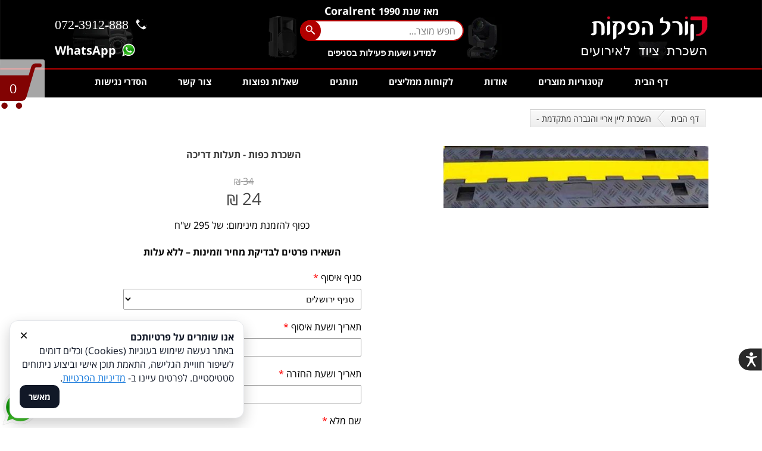

--- FILE ---
content_type: text/html; charset=utf-8
request_url: https://coralrent.org.il/%D7%9B%D7%A4%D7%95%D7%AA-%D7%AA%D7%A2%D7%9C%D7%95%D7%AA-%D7%93%D7%A8%D7%99%D7%9B%D7%94.htm
body_size: 19987
content:
<!DOCTYPE html>
<html dir="rtl" xmlns="http://www.w3.org/1999/xhtml" lang="he-IL">
<head><style>@font-face {font-family: 'Open Sans Hebrew';font-style: normal;font-weight: 700;font-display: swap;src: url(/up/fonts/open-sans-heb/b.eot); src: url(/up/fonts/open-sans-heb/b.eot?#iefix) format('embedded-opentype'),url(/up/fonts/open-sans-heb/b.woff) format('woff'), url(/up/fonts/open-sans-heb/b.ttf) format('truetype');}@font-face {font-family: 'Open Sans Hebrew';font-style: normal;font-weight: 400;font-display: swap;src: url(/up/fonts/open-sans-heb/r.eot);src: url(/up/fonts/open-sans-heb/r.eot?#iefix) format('embedded-opentype'),url(/up/fonts/open-sans-heb/r.woff) format('woff'),url(/up/fonts/open-sans-heb/r.ttf) format('truetype');}</style><style id="tStyle">:root{--link:rgb(15, 117, 218);--swidth:1100px;}
body{color:#000000;margin:0;padding:0}
body.flex{background:rgb(255, 255, 255);}
body,input,textarea,button{font-family:Open Sans Hebrew,Arial;font-size:16px;}
a,a:visited{color:rgb(15, 117, 218)}
a:hover{color:rgb(107, 172, 237)}</style>
<style>html,body{height:100%}
a:link,a:visited,a:hover{text-decoration: none;}
.imTop > .elIn > ul > li, .imTop > .elIn > ul> li> div> a{color: inherit;display: inline-block;}
.ulsub {display: none;}
#wrapper{overflow: hidden;}
#header,.PageBody,.PageBody>section,#footer{display: flex;flex-direction: column;}
#header>.iElm,.PageBody>.iElm,.PageBody>section>.iElm,#footer>.iElm,.mwith{width: 100%;align-self: center;max-width:var(--swidth);}
#header>.iElm.wide,.PageBody>.iElm.wide,section>.iElm.wide,#footer>.iElm.wide {max-width: 100%;}
.stretch {width: 100vw;}
.wide .stretch{width:100%;}
@media only screen and (min-width: 959px){#header .stretch, #footer .stretch, .PageBody .stretch{right: calc((-100vw + min(var(--swidth),100vw)) / 2);} #header .wide .stretch, #footer .wide .stretch, .PageBody .wide .stretch{right: 0;}}
.iElm.b{font-weight: 700;}
@media only screen and (max-width: 767px){.imTop{display:none}#content{padding: 0 8px;box-sizing: border-box;}}
@media only screen and (max-width: 959px){#header > .iElm, .PageBody > .iElm, #footer > .iElm, .topmenu, #main, #side,.mwith {width: 100% !important;}}

.ani, .iSlider .aSlide:not(:first-child){visibility: hidden;}
.aSlide:not(:first-child){opacity:0;}
.visHid, .visHid *{visibility: hidden !important;}
.bbg{background-color:#820303;}
:root{--ecom:#820303}
.pdName,.pdName:visited{color:#820303 !important;}
@media only screen and (min-width: 768px){.MobOnly, #resmw{display:none;}}
@media only screen and (max-width: 767px){.DeskOnly{display:none;}}
</style><link href='https://coralrent.org.il/%D7%9B%D7%A4%D7%95%D7%AA-%D7%AA%D7%A2%D7%9C%D7%95%D7%AA-%D7%93%D7%A8%D7%99%D7%9B%D7%94.htm' rel='canonical' /><meta property='og:url' content='https://coralrent.org.il/%D7%9B%D7%A4%D7%95%D7%AA-%D7%AA%D7%A2%D7%9C%D7%95%D7%AA-%D7%93%D7%A8%D7%99%D7%9B%D7%94.htm' /><meta property='og:type' content='website' /><meta name="robots" content="all" /><meta name="description" content="השכרת כפות - תעלות דריכה, המבחר הגדול בארץ של ציוד הגברה מהמותגים המובילים בעולם, לפרטים הקליקו כאן" /><meta property='og:description' content="השכרת כפות - תעלות דריכה, המבחר הגדול בארץ של ציוד הגברה מהמותגים המובילים בעולם, לפרטים הקליקו כאן" /><meta property='og:image' content='https://coralrent.org.il/up/fb/87117_ui7b.jpg' /><meta property='og:title' content="השכרת כפות - תעלות דריכה, השכרת ציוד הגברה מקצועי | קורל הפקות" /><link href="/app_themes/store.css?2" type="text/css" rel="stylesheet" /><meta name="viewport" content="width=device-width,initial-scale=1,maximum-scale=5" /><!-- Google tag (gtag.js) -->
<script async src="https://www.googletagmanager.com/gtag/js?id=AW-804222059">
</script>
<script>
  window.dataLayer = window.dataLayer || [];
  function gtag(){dataLayer.push(arguments);}
  gtag('js', new Date());

  gtag('config', 'AW-804222059');
</script>

<!-- Google tag (gtag.js) -->
<script async src="https://www.googletagmanager.com/gtag/js?id=G-1C9PMZK8S6"></script>
<script>
  window.dataLayer = window.dataLayer || [];
  function gtag(){dataLayer.push(arguments);}
  gtag('js', new Date());

  gtag('config', 'G-1C9PMZK8S6');
</script>

<!-- Event snippet for ווצאפ ירושלים conversion page -->
<script>
  gtag('event', 'conversion', {'send_to': 'AW-804222059/8appCI2vrrMYEOvovf8C'});
</script>


<style>
#dBuyBtn .buy {background-image: none !important;text-align: center;padding-top: 2px;	height: 35px !important;color: #fff;font-size: 22px;}
h1 {font-size: 16px !important;}
#dTotal, #pDlvr {display: none;}
.aSlide{background-size: cover;}
#header, #footer {min-height: 50px !important;}
#mH1 {margin: 10px 0;}
body, input, textarea, button {line-height: 180%;}
</style>

<meta name="google-site-verification" content="8YiSPjACwCM7ATWxsztZSsc33wo_xIR1N1XHsP8nLw0" />

<script data-ad-client="ca-pub-9118774172607798" async src="https://pagead2.googlesyndication.com/pagead/js/adsbygoogle.js"></script>

<meta name="google-site-verification" content="0kpfG-u0wBhDx_EqUUb20XzAjIh_LMuJRdXbjIUw-2k" />



<!-- Google tag (gtag.js) -->
<script async src="https://www.googletagmanager.com/gtag/js?id=G-1C9PMZK8S6"></script>
<script>
  window.dataLayer = window.dataLayer || [];
  function gtag(){dataLayer.push(arguments);}
  gtag('js', new Date());

  gtag('config', 'G-1C9PMZK8S6');
</script>
<link rel='icon' href='/up/fav/87117.ico' type='image/ico' /><link rel='shortcut icon' href='/up/fav/87117.ico' type='image/ico' /><title>
	השכרת כפות - תעלות דריכה, השכרת ציוד הגברה מקצועי | קורל הפקות
</title></head>
<body class='pProduct flex flexp hidRes' dir="rtl"><div id="wrapper" class="flexp">
<header id="header" class="iCont"><div class="iElm iRow row4 MobOnly mobNoWrap stuck rel" id="ieprp86" style="background-color: rgb(0, 0, 0); margin: 0px; border-bottom: 1px solid rgb(219, 219, 219); padding: 2px 0px;"><div class="iCol" style="width: 9.8%;"><div id="i9mz6fk" class="iElm iResMenu rel" style="margin: 14px 4px 0px 0px;"><div class="elIn"><div class="btnResp"><span></span><span></span><span></span></div><style>#i9mz6fk .btnResp span{background:rgb(255, 255, 255);}</style></div></div></div><div class="iCol" style="width: 8.253%;"><div id="im8web0" class="iElm iIcon rel" style="margin: 14px 0px 0px;"><div class="elIn"><a href="javascript:OpenSearch()" target="_top"><span style="width: 22px; height: 22px; background-color: rgb(255, 255, 255);"></span></a><style>#im8web0 span{mask: url("/imgs/svg/search.svg");-webkit-mask: url("/imgs/svg/search.svg");}</style></div></div></div><div class="iCol" style="width: 70.679%;"><div class="iElm iRow row2 mobNoWrap rel" id="ie480g2"><div class="iCol" style="width: 80.124%;"><div class="iElm iText rel" id="ipyzc0q" style="margin: 6px 0px 0px; padding: 3px 0px;"><div class="elIn"><div style="text-align: center;">&nbsp;&nbsp;<a href="/"><img alt="" src="/up/gallery/87117_קורל-הפקות-לוגו.png" style="width: 140px; height: 31px;" loading="lazy"></a>&nbsp; &nbsp; &nbsp;</div></div></div></div><div class="iCol" style="width: 13.876%;"><div class="iElm iText rel" id="i6frvxe"><div class="elIn"><span style="color:#000000;"><span style="font-size:10px;">+972723912888</span></span></div></div></div></div></div><div class="iCol" style="width: 5.068%;"><div id="ihg4ekq" class="iElm iIcon cart aleft rel" style="margin: 14px 0px 0px 8px;"><div class="elIn"><a href="/basket" target="_top"><span style="width: 23px; height: 23px; background-color: rgb(255, 255, 255);"></span><bdi class="bskCount">0</bdi></a><style>#ihg4ekq span{mask: url("/imgs/svg/cart.svg");-webkit-mask: url("/imgs/svg/cart.svg");}</style></div></div></div></div><div class="iElm iRow row2 mobNoWrap pad0 MobOnly rel" id="id67oqs" style="margin: 0px;"><div class="iCol" style="width: 50%;margin-left: 0;"><div class="iElm iText rel" style="background-color: rgb(50, 153, 12); padding: 7px 0px;" id="iz6onn1"><div class="elIn"><div style="text-align: center;"><a href="https://wa.me/9720723912888"><span style="color:#FFFFFF;"><strong><span style="font-size:20px;"><img alt="וואצאפ" src="/imgs/icn/whatsapp_w.png" style="width: 24px; height: 24px;" loading="lazy">&nbsp; </span><span style="font-size:19px;">WhatsApp</span></strong></span></a></div></div></div></div><div class="iCol" style="width: 50%;"><div class="iElm iText rel" style="background-color: rgb(204, 31, 31); padding: 7px 0px;" id="is1fn70"><div class="elIn"><div style="text-align: center;"><a href="tel:0723912888"><span style="color:#FFFFFF;"><strong><span style="font-size:19px;">לשיחה עם נציג</span><span style="font-size:20px;">&nbsp; <img alt="טלפון" src="/imgs/icn/phone_w.png" style="width: 20px; height: 20px;" loading="lazy"></span></strong></span></a></div></div></div></div></div><div class="iElm iText MobOnly rel" id="i1p5dxp" style="background-color: rgb(102, 102, 102); margin: 0px; padding: 6px 0px;"><div class="elIn"><div style="text-align: center;"><a href="/מידע-סניפים.htm"><span style="color:#FFFFFF;"><b>למידע ושעות פעילות בסניפים</b></span></a>&nbsp;</div></div></div><div class="iElm iRow row4 DeskOnly mobNoWrap strch covBG rel" id="ie9p2ud" style="margin: 0px; padding: 2px 0px;"><div class="iCol" style="width: 25.422%;"><div class="iElm iImg rel" id="i6e79vk" style="margin: 24px 0px 0px;"><span class="elIn"><a href="/" target="_top"><img alt="קורל הפקות השכרת ציוד לאירועים" src="/up/m/87117_קורל-הפקות-לוגו.png" class="resizable" style="width: 199px;"></a></span></div><div class="iElm iText rel" id="imkqvvy" style="margin: 0px 2px 0px 0px;"><div class="elIn"><div><span style="font-size:22px;"><span style="font-family:arial;"><span style="color: rgb(255, 255, 255);">השכרת&nbsp; ​​​​ציוד&nbsp; לאירועים</span></span></span></div></div></div></div><div class="iCol" style="width: 6.674%;"></div><div class="iCol" style="width: 27.552%;"><div class="iElm iText rel" id="i1nw6mh" style="margin: 2px 0px 0px;"><div class="elIn"><div style="text-align: center;"><span style="font-size:16px;"><strong><span style="color:#FFFFFF;">מאז שנת 1990</span></strong></span><span style="font-size:18px;"><strong><span style="color:#FFFFFF;">&nbsp;</span></strong><span style="color:#FFFFFF;"><strong>Coralrent</strong></span></span></div></div></div><div class="iElm iSearch acenter rel" id="irmk76b" style="margin: 0px;"><form class="fSearch" action="/search"><div class="search"><input name="q" placeholder="חפש מוצר..." value="" type="text"><button><svg x="0px" y="0px" width="19" height="19" viewBox="0 0 24 24" style="fill:#ffffff;"><g><path style=" " d="M 9 2 C 5.101563 2 2 5.101563 2 9 C 2 12.898438 5.101563 16 9 16 C 10.722656 16 12.289063 15.386719 13.5 14.375 L 14 14.875 L 14 15.6875 L 20.3125 22 L 22 20.3125 L 15.6875 14 L 14.8125 14 L 14.34375 13.53125 C 15.371094 12.3125 16 10.738281 16 9 C 16 5.101563 12.898438 2 9 2 Z M 9 4 C 11.800781 4 14 6.199219 14 9 C 14 11.800781 11.800781 14 9 14 C 6.199219 14 4 11.800781 4 9 C 4 6.199219 6.199219 4 9 4 Z "></path></g></svg></button></div></form><style>#irmk76b .search input{border: solid 2px rgb(177, 0, 0);}#irmk76b .search button{background-color:rgb(177, 0, 0);}#irmk76b input, #irmk76b button{border-radius: 20px;}</style></div><div class="iElm iText rel" id="inb8ian" style="margin: 0px; padding: 5px 0px;"><div class="elIn"><div style="text-align: center;"><a href="/%D7%9E%D7%99%D7%93%D7%A2-%D7%A1%D7%A0%D7%99%D7%A4%D7%99%D7%9D.htm"><font color="#ffffff" face="tahoma"><span style="font-size: 15px;"><b>למידע ושעות פעילות בסניפים</b></span></font></a></div></div></div></div><div class="iCol" style="width: 34.152%;"><div class="iElm iText rel" id="i22deyj" style="margin: 24px 0px 0px;"><div class="elIn"><div style="text-align: left;"><span style="font-size:22px;"><a href="tel:0723912888"><span style="color:#FFFFFF;">&nbsp;</span><span style="font-family:tahoma;"><span style="color:#FFFFFF;"><img alt="" src="/up/gallery/87117_טלפון-7.png" style="width: 18px; height: 18px;">&nbsp;&nbsp;072-3912-888</span></span>​​​​​​​</a></span></div></div></div><div class="iElm iText rel" id="ioes4ax" style="margin: 14px 0px 0px;"><div class="elIn"><div style="text-align: left;"><span style="color:#000000;"><span style="font-size:10px;">+972723912888</span></span><span style="font-size:20px;">&nbsp;<a href="https://wa.me/9720723912888"><span style="color:#FFFFFF;"><strong><img alt="" src="/up/gallery/87117_12.png" style="width: 22px; height: 22px;">​​​​​​​</strong></span><strong>&nbsp; <span style="color:#FFFFFF;">WhatsApp</span></strong></a></span></div></div></div></div><div class="stretch" style="background-image: url(&quot;/up/hd/87117_108.png&quot;);"></div></div><div class="iElm iHR DeskOnly wide rel" id="i4jolfg" style="margin: 0px; background-color: rgb(0, 0, 0);"><div class="elIn"><hr class="hr6" style="background-color:rgb(185, 0, 0); height:2px;border-radius:10px;" data-color="rgb(185, 0, 0)"></div></div><div class="iElm iMenu imTop DeskOnly b stuck strch mCntr rel" id="iy0tqg5" style="margin: 0px;"><div class="elIn"><style>#iy0tqg5>.elIn>ul>li{font-size:15px;line-height: 30px;color:rgb(255, 255, 255);}#iy0tqg5>.elIn>ul>li>div>a{padding:0 26px;}#iy0tqg5>.elIn>ul>li>div>a:hover,#iy0tqg5>.elIn>ul>li.current>div>a{color:rgb(255, 55, 55);background-color: rgba(57, 57, 57, 0);}</style><ul class='topmenu'><li><div><a href='/'>דף הבית</a></div></li><li><div class='hsub'><a href='קטגוריות-מוצרים.htm'>קטגוריות מוצרים</a></div><ul class='ulsub'><li><div><a href='הגברה-להשכרה.htm'>השכרת הגברה</a></div></li><li><div><a href='השכרת-אוהלים-8t.htm'>השכרת אוהלים</a></div></li><li><div><a href='כסאות-ושולחנות-zh.htm'>השכרת שולחנות וכיסאות</a></div></li><li><div><a href='השכרת-תאורה.htm'>השכרת תאורה</a></div></li><li><div><a href='השכרת-מקרנים-ומסכים.htm'>השכרת מקרן ומסך</a></div></li><li><div><a href='השכרת-פלזמה.htm'>השכרת פלזמה</a></div></li><li><div><a href='השכרת-גנרטור.htm'>השכרת גנרטור</a></div></li><li><div><a href='השכרת-ליין-אריי-והגברה-מתקדמת.htm'>השכרת ליין אריי והגברה מתקדמת</a></div></li><li><div><a href='פודיום-ושונות.htm'>מוצרים נלווים</a></div></li></ul></li><li><div><a href='אודות.htm'>אודות</a></div></li><li><div><a href='לקוחות-ממליצים.htm'>לקוחות ממליצים</a></div></li><li><div><a href='מותגים-ב-to.htm'>מותגים</a></div></li><li><div><a href='שאלות-נפוצות-s0.htm'>שאלות נפוצות</a></div></li><li><div><a href='צור-קשר.htm'>צור קשר</a></div></li><li><div><a href='הסדרי-נגישות.htm'>הסדרי נגישות</a></div></li></ul></div><div class="stretch" style="background-color: rgb(0, 0, 0);"></div></div><div class="iElm iHR DeskOnly wide rel" id="im61qxy" style="margin: 0px; background-color: rgb(0, 0, 0);"><div class="elIn"><hr class="hr2" style="border-top: 10px solid rgb(0, 0, 0);" data-color="rgb(0, 0, 0)"></div></div></header>
<main id="content"><div id="main"><div class='breadc'><ul><li><a href='/'>דף הבית</a></li><li><img src='/imgs/bc_arr.gif' alt='<<' /></li><li><a href='השכרת-ליין-אריי-ומערכות-הגברה-מתקדמות-.htm'>השכרת ליין אריי והגברה מתקדמת -</a></li></ul></div><div class='clr'></div>
<div class="PageBody iCont">
<div class="iElm iRow row2 mobNoWrap rel" id="i5n5kss" style="margin: 16px 0px 0px;"><div class="iCol" style="width: 40.487%;"><div class="iElm iTemp prodImg rel" id="i2iimw1"><div class="elIn"><a id='mImg' class='imgG mImg' href='/up/gallery/87117_ui7b.jpg'><img src='/up/products/l_87117_ui7b.jpg' alt='השכרת כפות - תעלות דריכה' loading='lazy' /></a></div></div></div><div class="iCol" style="width: 57.413%;"><div class="iElm iTemp prodName mobCenter b acenter rel" id="i58muxj" style="margin: 0px 0px 0px 6px;"><div class="elIn"><style>#i58muxj>.elIn{font-size:33px;color:rgb(60, 60, 60);}</style><h1>השכרת כפות - תעלות דריכה</h1></div></div><div class="iElm iTemp prodPrice acenter rel" id="i5seafr" style="margin: 15px 0px 0px 6px;"><div class="elIn"><style>#i5seafr>.elIn{font-size:28px;color:rgb(69, 69, 69);}</style><div class='oldPrice' data-old='34.00'><del>34 <em>₪</em></del></div><span class='thePrice' itemprop='price' content='24.00'>24 <em>₪</em></span></div></div><div class="iElm iText rel" id="igrbqm"><div class="elIn"><div style="text-align: center;">כפוף להזמנת מינימום: של 295 ש"ח</div></div></div><div class="iElm iText rel" id="ikpyvp"><div class="elIn"><div style="text-align: center;"><strong>השאירו פרטים לבדיקת מחיר וזמינות – ללא עלות</strong><br></div></div></div><div id="i87wemj" class="iElm iForm rel" style="margin: 8px 0px 0px;"><form onsubmit="return false;" class="elIn"><div class="frow"><label for="xi24c9sb">סניף איסוף<em> *</em></label><div class="finpt"><input qname="סניף איסוף" rq="0" id="xi24c9sb"></div></div><div class="frow"><label for="iad5oy9">תאריך ושעת איסוף<em> *</em></label><div class="finpt"><input id="iad5oy9" rq="1" qname="תאריך ושעת איסוף" readonly=""><span style="position: absolute; pointer-events: none;" class="easepick-wrapper"></span></div></div><div class="frow"><label for="ik4l01d">תאריך ושעת החזרה<em> *</em></label><div class="finpt"><input id="ik4l01d" rq="1" qname="תאריך ושעת החזרה"></div></div><div class="frow"><label for="xisa0lno">שם מלא<em> *</em></label><div class="finpt"><input qname="שם מלא" rq="1" id="xisa0lno" required=""></div></div><div class="frow"><label for="it0tvuy">טלפון / נייד<em> *</em></label><div class="finpt"><input id="it0tvuy" rq="1" qname="טלפון / נייד" required=""></div></div><div class="frow"><label for="xi2i6y6">אימייל</label><div class="finpt"><input qname="אימייל" rq="0" id="xi2i6y6"></div></div><div class="frowbtn"><label></label><div><button class="fbtn" onclick="Contact(&quot;i87wemj&quot;)">שלח פניה<span data-num="2"><svg xmlns="http://www.w3.org/2000/svg" viewBox="0 0 50.000002 49.107405"><path d="M7.958 40.881l17.367-6.465L2.683 4.906zm19.88-6.65c.116.151.188.33.21.52l1.046 9.082 4.523-11.168L9.46 10.278zm-1.724 2.14l-4.22 1.716 5.16 6.45zM7.73 5.802l27.358 25.352 11.393-4.703zM.447.192c.325-.23.752-.254 1.101-.07l47.894 25.522a1.055 1.055 0 01-.093 1.904l-13.672 5.644-6.18 15.258a1.053 1.053 0 01-1.799.263l-7.861-9.827-12.382 4.41a1.052 1.052 0 01-1.395-.84L.011 1.207C-.046.812.121.42.447.192" fill="rgb(255, 255, 255)"></path></svg></span></button></div></div><input id="i87wemj_e" type="hidden" value=""><style>#i87wemj label, #i87wemj .finpt, #i87wemj .frowbtn div {display: block;} #i87wemj .frowbtn button{background-color:#890000;border:1px solid #890000;width: 100%;font-size: 16px;} #i87wemj .frowbtn button:hover{background-color:#890000;} #i87wemj .frow label {width: auto;} #i87wemj input, #i87wemj button, #i87wemj textarea{border-radius:2px} #i87wemj label, #i87wemj em, #i87wemj .dTY{}</style></form></div><div class="iElm iTemp prodBuyBtn acenter rel" id="ih9nzk"><a href="javascript:AddToBasket(420060)" style="background: url(&quot;/imgs/bskt3.png&quot;) right center no-repeat rgb(149, 0, 10); padding: 10px 62px 12px 17px; font-size: 18px; border-radius: 30px;">הוסף לסל</a></div><div class="iElm iTemp prodQuantity acenter rel" id="iz1r6g"><div class="elIn"><div class="qunt"><button class="down"></button><input class="quantity" value="1"><button class="up"></button></div></div></div><div class="iElm iText rel" id="i6u585"><div class="elIn"><div style="text-align: center;">המחירים המיוחדים הם לימות השנה בלבד<br>צרו קשר להצעת מחיר בחגים ומועדי ישראל<br><span style="font-size:17px;"><strong>על מנת לתת שרות טוב יותר ללקוחותינו:</strong><br><strong>אנו מחייבים מינימום להזמנה: 295 ש"ח לא כולל משלוח.</strong></span><br>אנו עושים משלוחים בתוך העיר להזמנה מעל 950 ש"ח, לא כולל את מחיר המשלוח!<br>צרו&nbsp;קשר למחיר המשלוח.</div></div></div></div></div><div class="iElm iImg acenter rel" id="ik2g426" style="margin: 18px 0px 0px;"><span class="elIn"><img src="/up/gallery/t_87117_itm7.png" class="resizable" style="width: 78.3186px;" alt="" loading="lazy"></span></div><div class="iElm iText rel" id="i1epf1b" style="margin: 22px 0px 0px;"><div class="elIn"><div style="text-align: center;"><span style="font-size:18px;"><span style="color:#800000;"><strong>למה משכירים&nbsp;אצלנו?</strong></span></span></div></div></div><div class="iElm iSpace rel" id="i7opu3"></div><div class="iElm iRow row2 mobNoWrap rel" style="padding: 9px 0px;" id="imzho8u"><div class="iCol" style="width: 58.338%;"><div class="iElm iRow row2 mobNoWrap rel" id="inei4rb"><div class="iCol" style="width: 67.676%;"><div class="iElm iImg acenter rel" id="idi5jgo" style="margin: 0px 40px 0px 0px; background-color: rgb(255, 255, 255);"><span class="elIn"><img src="/up/gallery/87117_w5ix.jpg" class="resizable" style="width: 82.0313px;" alt="" loading="lazy"></span></div><div class="iElm iText rel" id="istedxi" style="margin: 5px 40px 0px 0px; padding: 3px 0px;"><div class="elIn"><div style="text-align: center;"><span style="color:#800000;"><span style="font-size: 18px;">30 שנות וותק</span></span></div></div></div></div><div class="iCol" style="width: 30.224%;"><div class="iElm iSvg acenter rel" id="in25b91"><div class="elIn"><svg viewBox="0 0 64 64" width="45" height="45" style="fill: rgb(51, 51, 51);" data-c="t2"><g><path style=" " d="M 21.660156 2 C 20.320313 2 19.058594 2.519531 18.121094 3.460938 L 9.460938 12.121094 C 8.519531 13.070313 8 14.320313 8 15.660156 L 8 55 C 8 56.648438 9.351563 58 11 58 L 41.511719 58 L 41.921875 59.269531 C 42.160156 60.007813 42.910156 60.4375 43.660156 60.28125 L 46.128906 59.75 L 48 61.4375 C 48.289063 61.699219 48.648438 61.828125 49 61.828125 C 49.359375 61.828125 49.71875 61.699219 50.011719 61.4375 L 51.878906 59.75 L 54.347656 60.28125 C 55.109375 60.4375 55.851563 60.007813 56.089844 59.269531 L 56.871094 56.871094 L 59.269531 56.089844 C 60.007813 55.859375 60.4375 55.109375 60.28125 54.347656 L 59.75 51.878906 L 61.4375 50.011719 C 61.960938 49.441406 61.960938 48.570313 61.4375 48 L 59.75 46.128906 L 60.28125 43.660156 C 60.4375 42.898438 60 42.148438 59.269531 41.921875 L 56.871094 41.140625 L 56.089844 38.738281 C 55.859375 38 55.109375 37.570313 54.347656 37.730469 L 54 37.8125 L 54 5 C 54 3.351563 52.648438 2 51 2 Z M 22 4 L 51 4 C 51.550781 4 52 4.449219 52 5 L 52 38.230469 L 51.878906 38.261719 L 50.011719 36.570313 C 49.441406 36.050781 48.570313 36.050781 48 36.570313 L 46.128906 38.261719 L 43.660156 37.730469 C 42.910156 37.570313 42.160156 38 41.921875 38.738281 L 41.140625 41.140625 L 38.738281 41.921875 C 38.011719 42.148438 37.570313 42.898438 37.730469 43.660156 L 38.261719 46.128906 L 36.570313 48 C 36.050781 48.570313 36.050781 49.441406 36.570313 50.011719 L 38.261719 51.878906 L 37.730469 54.347656 C 37.589844 55.03125 37.910156 55.699219 38.511719 56 L 11 56 C 10.449219 56 10 55.550781 10 55 L 10 16 L 19 16 C 20.652344 16 22 14.652344 22 13 Z M 20 4.5 L 20 13 C 20 13.550781 19.550781 14 19 14 L 10.5 14 C 10.613281 13.835938 10.738281 13.679688 10.878906 13.539063 L 19.539063 4.882813 C 19.679688 4.738281 19.835938 4.609375 20 4.5 Z M 17 22 C 16.449219 22 16 22.445313 16 23 C 16 23.554688 16.449219 24 17 24 L 35 24 C 35.550781 24 36 23.554688 36 23 C 36 22.445313 35.550781 22 35 22 Z M 39 22 C 38.449219 22 38 22.445313 38 23 C 38 23.554688 38.449219 24 39 24 L 43 24 C 43.550781 24 44 23.554688 44 23 C 44 22.445313 43.550781 22 43 22 Z M 17 26 C 16.449219 26 16 26.445313 16 27 C 16 27.554688 16.449219 28 17 28 L 37 28 C 37.550781 28 38 27.554688 38 27 C 38 26.445313 37.550781 26 37 26 Z M 17 32 C 16.449219 32 16 32.445313 16 33 C 16 33.554688 16.449219 34 17 34 L 39 34 C 39.550781 34 40 33.554688 40 33 C 40 32.445313 39.550781 32 39 32 Z M 17 36 C 16.449219 36 16 36.445313 16 37 C 16 37.554688 16.449219 38 17 38 L 34 38 C 34.550781 38 35 37.554688 35 37 C 35 36.445313 34.550781 36 34 36 Z M 49 38.359375 L 50.730469 39.921875 C 51.082031 40.230469 51.550781 40.371094 52 40.28125 C 52.019531 40.28125 52.03125 40.269531 52.050781 40.269531 L 54 39.847656 L 54.328125 39.78125 L 55.039063 42 C 55.1875 42.460938 55.558594 42.820313 56.011719 42.960938 L 58.230469 43.679688 L 57.738281 45.960938 C 57.640625 46.429688 57.769531 46.917969 58.089844 47.28125 L 59.652344 49 L 58.089844 50.730469 C 57.769531 51.089844 57.640625 51.582031 57.738281 52.050781 L 58.230469 54.328125 L 56.011719 55.039063 C 55.550781 55.1875 55.1875 55.558594 55.039063 56.011719 L 54.328125 58.230469 L 52.050781 57.738281 C 51.582031 57.640625 51.089844 57.769531 50.730469 58.089844 L 49.011719 59.652344 L 47.28125 58.089844 C 47 57.839844 46.640625 57.710938 46.269531 57.710938 C 46.167969 57.710938 46.0625 57.71875 45.960938 57.738281 L 43.679688 58.230469 L 43.609375 58 L 42.96875 56.011719 L 42.96875 56 C 42.8125 55.550781 42.460938 55.1875 42 55.039063 L 39.78125 54.328125 L 40.269531 52.050781 C 40.371094 51.582031 40.238281 51.089844 39.921875 50.730469 L 38.359375 49 L 39.921875 47.28125 C 40.238281 46.917969 40.371094 46.429688 40.269531 45.960938 L 39.78125 43.679688 L 42 42.96875 C 42.449219 42.820313 42.820313 42.460938 42.96875 42 L 43.679688 39.78125 L 45.949219 40.269531 C 46.417969 40.378906 46.917969 40.238281 47.28125 39.921875 Z M 13 50 C 12.449219 50 12 50.445313 12 51 L 12 53 C 12 53.554688 12.449219 54 13 54 C 13.550781 54 14 53.554688 14 53 L 14 51 C 14 50.445313 13.550781 50 13 50 Z M 18 50 C 17.449219 50 17 50.445313 17 51 L 17 53 C 17 53.554688 17.449219 54 18 54 C 18.550781 54 19 53.554688 19 53 L 19 51 C 19 50.445313 18.550781 50 18 50 Z M 23 50 C 22.449219 50 22 50.445313 22 51 L 22 53 C 22 53.554688 22.449219 54 23 54 C 23.550781 54 24 53.554688 24 53 L 24 51 C 24 50.445313 23.550781 50 23 50 Z M 28 50 C 27.449219 50 27 50.445313 27 51 L 27 53 C 27 53.554688 27.449219 54 28 54 C 28.550781 54 29 53.554688 29 53 L 29 51 C 29 50.445313 28.550781 50 28 50 Z M 33 50 C 32.449219 50 32 50.445313 32 51 L 32 53 C 32 53.554688 32.449219 54 33 54 C 33.550781 54 34 53.554688 34 53 L 34 51 C 34 50.445313 33.550781 50 33 50 Z "></path></g></svg></div></div><div class="iElm iText rel" id="i2zju9r" style="margin: 5px 0px 0px; padding: 1px 0px;"><div class="elIn"><div style="text-align: center;"><span style="color:#800000;"><span style="font-size: 18px;">אמינות</span></span></div></div></div></div></div></div><div class="iCol" style="width: 39.562%;"><div class="iElm iSvg acenter rel" id="ianh95l" style="padding: 0px 3px; margin: 0px 0px 0px 40px;"><div class="elIn"><svg viewBox="0 0 64 64" width="46" height="46" style="fill: rgb(36, 36, 36);" data-c="t2"><g><path style=" " d="M 18.441406 6.007813 C 14.203125 6.007813 9.964844 7.621094 6.734375 10.847656 C 3.609375 13.976563 1.886719 18.132813 1.886719 22.558594 C 1.886719 26.980469 3.609375 31.136719 6.734375 34.265625 L 26.453125 53.984375 C 26.476563 54.011719 26.488281 54.042969 26.515625 54.070313 L 27.929688 55.484375 C 27.957031 55.511719 27.992188 55.523438 28.019531 55.546875 L 29.832031 57.359375 C 30.398438 57.925781 31.152344 58.234375 31.953125 58.234375 C 32.753906 58.234375 33.507813 57.925781 34.074219 57.359375 L 57.152344 34.265625 C 60.277344 31.136719 62 26.980469 62 22.558594 C 62 18.132813 60.277344 13.976563 57.152344 10.847656 C 50.695313 4.394531 40.191406 4.394531 33.734375 10.847656 L 31.941406 12.640625 L 30.152344 10.847656 C 26.921875 7.621094 22.683594 6.007813 18.441406 6.007813 Z M 18.441406 8.007813 C 22.171875 8.007813 25.898438 9.425781 28.734375 12.265625 L 30.53125 14.058594 L 28.292969 16.292969 C 27.902344 16.683594 27.902344 17.316406 28.292969 17.707031 C 28.488281 17.902344 28.742188 18 29 18 C 29.257813 18 29.511719 17.902344 29.707031 17.707031 L 33.769531 13.644531 L 35.152344 12.265625 C 40.828125 6.589844 50.058594 6.589844 55.734375 12.265625 C 58.484375 15.011719 60 18.667969 60 22.558594 C 60 26.445313 58.484375 30.101563 55.734375 32.847656 L 32.660156 55.941406 C 32.28125 56.320313 31.625 56.324219 31.246094 55.941406 L 8.148438 32.847656 C 5.402344 30.101563 3.886719 26.445313 3.886719 22.558594 C 3.886719 18.667969 5.402344 15.015625 8.148438 12.265625 C 10.988281 9.425781 14.714844 8.007813 18.441406 8.007813 Z M 26 19 C 25.746094 19 25.488281 19.097656 25.292969 19.292969 L 23.292969 21.292969 C 22.902344 21.683594 22.902344 22.316406 23.292969 22.707031 C 23.488281 22.902344 23.742188 23 24 23 C 24.257813 23 24.511719 22.902344 24.707031 22.707031 L 26.707031 20.707031 C 27.097656 20.316406 27.097656 19.683594 26.707031 19.292969 C 26.511719 19.097656 26.253906 19 26 19 Z M 51.96875 27.613281 C 51.714844 27.613281 51.460938 27.710938 51.265625 27.90625 C 50.871094 28.300781 50.871094 28.929688 51.265625 29.324219 L 52.675781 30.734375 C 52.871094 30.929688 53.128906 31.03125 53.386719 31.03125 C 53.640625 31.03125 53.898438 30.929688 54.09375 30.734375 C 54.484375 30.34375 54.484375 29.714844 54.09375 29.324219 L 52.675781 27.90625 C 52.480469 27.710938 52.226563 27.613281 51.96875 27.613281 Z M 48.4375 31.152344 C 48.179688 31.152344 47.925781 31.25 47.730469 31.441406 C 47.335938 31.832031 47.335938 32.464844 47.730469 32.859375 L 49.140625 34.269531 C 49.335938 34.464844 49.59375 34.5625 49.847656 34.5625 C 50.105469 34.5625 50.363281 34.464844 50.558594 34.269531 C 50.949219 33.878906 50.949219 33.246094 50.558594 32.855469 L 49.140625 31.441406 C 48.945313 31.25 48.691406 31.152344 48.4375 31.152344 Z M 44.898438 34.6875 C 44.644531 34.6875 44.386719 34.78125 44.191406 34.980469 C 43.800781 35.371094 43.800781 36 44.191406 36.390625 L 45.605469 37.808594 C 45.800781 38 46.054688 38.097656 46.3125 38.097656 C 46.570313 38.097656 46.824219 38 47.019531 37.808594 C 47.410156 37.414063 47.410156 36.785156 47.019531 36.390625 L 45.605469 34.980469 C 45.410156 34.78125 45.152344 34.6875 44.898438 34.6875 Z M 41.363281 38.222656 C 41.109375 38.222656 40.851563 38.320313 40.65625 38.515625 C 40.265625 38.90625 40.265625 39.539063 40.65625 39.929688 L 42.070313 41.34375 C 42.265625 41.539063 42.519531 41.636719 42.777344 41.636719 C 43.035156 41.636719 43.289063 41.539063 43.484375 41.34375 C 43.875 40.953125 43.875 40.320313 43.484375 39.929688 L 42.070313 38.515625 C 41.875 38.320313 41.617188 38.222656 41.363281 38.222656 Z M 37.828125 41.753906 C 37.574219 41.753906 37.316406 41.855469 37.121094 42.050781 C 36.730469 42.441406 36.730469 43.074219 37.121094 43.464844 L 38.535156 44.878906 C 38.730469 45.074219 38.984375 45.171875 39.242188 45.171875 C 39.5 45.171875 39.753906 45.074219 39.949219 44.878906 C 40.339844 44.488281 40.339844 43.855469 39.949219 43.464844 L 38.535156 42.050781 C 38.339844 41.855469 38.082031 41.753906 37.828125 41.753906 Z M 34.292969 45.292969 C 34.039063 45.292969 33.78125 45.390625 33.585938 45.585938 C 33.195313 45.976563 33.195313 46.609375 33.585938 47 L 35 48.414063 C 35.195313 48.609375 35.449219 48.707031 35.707031 48.707031 C 35.964844 48.707031 36.21875 48.609375 36.414063 48.414063 C 36.804688 48.023438 36.804688 47.390625 36.414063 47 L 35 45.585938 C 34.804688 45.390625 34.546875 45.292969 34.292969 45.292969 Z M 30.757813 48.828125 C 30.503906 48.828125 30.246094 48.925781 30.050781 49.121094 C 29.660156 49.511719 29.660156 50.144531 30.050781 50.535156 L 31.464844 51.949219 C 31.660156 52.144531 31.914063 52.242188 32.171875 52.242188 C 32.429688 52.242188 32.683594 52.144531 32.878906 51.949219 C 33.269531 51.558594 33.269531 50.925781 32.878906 50.535156 L 31.464844 49.121094 C 31.269531 48.925781 31.011719 48.828125 30.757813 48.828125 Z "></path></g></svg></div></div><div class="iElm iText rel" id="iykrcam" style="margin: 5px 0px 0px 40px;"><div class="elIn"><div style="text-align: center;"><span style="color:#800000;"><span style="font-size:18px;">שירות מכל הלב</span></span></div></div></div></div></div><div class="iElm iText rel" id="imuqagc"><div class="elIn"><div style="text-align: center;"><img alt="" src="/up/gallery/87117_קניה-בטוחה-קורל-הפקות.png" style="width: 70px; height: 37px;" loading="lazy">&nbsp; &nbsp; &nbsp;&nbsp;<img alt="" src="/up/gallery/87117_קניה-מאובטחת-3-SSL.png" style="width: 60px; height: 55px;" loading="lazy">​​​​​​​<br>קניה מאובטחת בתקן PCI<br>בהצפנת SSL</div></div></div><div class="iElm iHR rel" id="i95ng2"><div class="elIn"><hr class="hr1" style="background-image: linear-gradient(to right, rgba(0, 0, 0, 0), #333, rgba(0, 0, 0, 0)); height:1px;" data-color="#333"></div></div><div class="iElm iText rel" id="ivjdjb"><div class="elIn"><span style="color:#A52A2A;"><span style="font-size:18px;"><strong>תאור מפרט המוצר:</strong></span></span></div></div><div class="iElm iTemp prodBody rel" id="i4yhqav"><div class="elIn"><span style="font-size:16px;"><strong>השכרת כפות - תעלות דריכה</strong><br />
תעלות דריכה מגומי באורך 100 ס"מ ליחידה</span></div></div><div class="iElm iHR rel" id="irir8y3"><div class="elIn"><hr class="hr2" style="border-top: 1px solid rgb(197, 197, 197);" data-color="rgb(197, 197, 197)"></div></div><div class="iElm iText rel" id="ixuv27s"><div class="elIn">המחיר ליום השכרה,<br>​​​​​​​ליום השני תינתן הנחה של 40%<br>ליום השלישי תינתן הנחה של 50%<br>לתקופה ארוכה יותר, צרו קשר להצעת מחיר.<br>כל המחירים באתר כוללים מע"מ כחוק. (אא"כ נכתב אחרת)<br>איסוף והחזרת ציוד בתיאום מראש!<br><br><span style="font-size:16px;"><strong>משלוחים: (בסניף ירושלים וסניף מרכז)</strong></span><br>צרו קשר למחיר המשלוח.<br><br><span style="font-size:16px;"><strong>בסניף צפת והצפון:</strong></span><br>איסוף עצמי בלבד!<br><br>אנו לא משכירים ציוד אלקטרוני לשימוש בשבתות וחגים.<br>מחירי המבצע הם לימות השנה בלבד, צרו קשר להצעת מחיר בחגים ומועדי ישראל<br>תודה על ההבנה.<br><br>לצורך פיקדון אנו שומרים באמצעות טוקן את מספר האשראי עד החזרת המוצר כשהוא תקין.</div></div><div class="iElm iHR rel" id="isfy72f"><div class="elIn"><hr class="hr2" style="border-top: 1px solid rgb(197, 193, 193);" data-color="rgb(197, 193, 193)"></div></div>
</div>
</div>

<div class="clr"></div></main>
<footer id="footer" class="iCont"><div class="iElm iRow row4 DeskOnly strch covBG rel" id="iw8qpwt" style="margin: 0px;"><div class="iCol" style="width: 22.282%;"><div class="iElm iText ani rel" id="i17qmqi" style="margin: 0px 40px 0px 0px; padding: 20px 0px;" data-ani="ani"><div class="elIn"><span style="font-size:16px;"><strong><a href="/"><span style="color:#FFFFFF;">דף הבית</span></a></strong></span><br><span style="font-size:14px;"><a href="/אודות.htm"><span style="color:#FFFFFF;">אודות</span></a></span><span style="font-size:24px;"><span style="color:#FFFFFF;">&nbsp;</span></span><br><span style="font-size:14px;"><a href="/לקוחות-ממליצים.htm"><span style="color:#FFFFFF;">לקוחות ממליצים</span></a></span><span style="font-size:20px;"><span style="color:#FFFFFF;">&nbsp;</span></span><span style="font-size:24px;"><span style="color:#FFFFFF;">&nbsp;</span></span><br><span style="font-size:14px;"><a href="/מותגים-ב-to.htm"><span style="color:#FFFFFF;">מותגים</span></a></span><span style="font-size:24px;"><span style="color:#FFFFFF;">&nbsp;</span></span><br><span style="font-size:14px;"><a href="/תקנון.htm"><span style="color:#FFFFFF;">תקנון</span></a></span><span style="font-size:24px;"><span style="color:#FFFFFF;">&nbsp;</span></span><br><span style="font-size:14px;"><a href="/שאלות-נפוצות-s0.htm"><span style="color:#FFFFFF;">שאלות נפוצות</span></a></span><span style="font-size:24px;"><span style="color:#FFFFFF;">&nbsp;</span></span><br><span style="font-size:14px;"><a href="/מידע-נוסף.htm"><span style="color:#FFFFFF;">מידע נוסף</span></a></span><span style="font-size:24px;"><span style="color:#FFFFFF;">&nbsp;</span></span><br><span style="font-size:14px;"><a href="/צור-קשר.htm"><span style="color:#FFFFFF;">צור קשר</span></a></span><span style="font-size:24px;"><span style="color:#FFFFFF;">&nbsp;</span></span><br><span style="font-size:14px;"><a href="/הסדרי-נגישות.htm"><span style="color:#FFFFFF;">הסדרי נגישות</span></a><span style="color:#FFFFFF;">&nbsp;</span></span><span style="font-size:24px;"><span style="color:#FFFFFF;">&nbsp;</span></span></div></div></div><div class="iCol" style="width: 23.617%;"><div class="iElm iText rel" id="iz91zj5" style="padding: 20px 0px;"><div class="elIn"><a href="/הגברה-להשכרה.htm"><span style="font-size:16px;"><strong><span style="color:#FFFFFF;">השכרת ציוד הגברה</span></strong></span></a><br><span style="font-size:14px;"><a href="/חבילה-הכל-כלול.htm"><span style="color:#FFFFFF;">השכרת ציוד הגברה - חבילות</span></a></span><span style="font-size:24px;"><span style="color:#FFFFFF;">&nbsp;</span></span><br><span style="font-size:14px;"><a href="/השכרת-רמקולים.htm"><span style="color:#FFFFFF;">השכרת רמקולים</span></a></span><span style="font-size:24px;"><span style="color:#FFFFFF;">&nbsp;</span></span><br><span style="font-size:14px;"><a href="/השכרת-בידורית.htm"><span style="color:#FFFFFF;">השכרת בידורית</span></a></span><span style="font-size:24px;"><span style="color:#FFFFFF;">&nbsp;</span></span><br><span style="font-size:14px;"><a href="/השכרת-הגברה-למסיבות-טבע.htm"><span style="color:#FFFFFF;">השכרת הגברה למסיבות טבע</span></a></span><span style="font-size:24px;"><span style="color:#FFFFFF;">&nbsp;</span></span><br><span style="font-size:14px;"><a href="/השכרת-ליין-אריי-והגברה-מתקדמת.htm"><span style="color:#FFFFFF;">השכרת ליין אריי והגברה מתקדמת</span></a></span><span style="font-size:24px;"><span style="color:#FFFFFF;">&nbsp;</span></span><br><span style="font-size:14px;"><a href="/מיקסרים-he.htm"><span style="color:#FFFFFF;">השכרת מיקסר אומנים</span></a></span><span style="font-size:24px;"><span style="color:#FFFFFF;">&nbsp;</span></span><br><span style="font-size:14px;"><a href="/מיקרופונים-qe.htm"><span style="color:#FFFFFF;">השכרת מיקרופונים</span></a></span><span style="font-size:24px;"><span style="color:#FFFFFF;">&nbsp;</span></span><br><span style="font-size:14px;"><a href="/השכרת-סטנדים.htm"><span style="color:#FFFFFF;">השכרת סטנדים</span></a></span><span style="font-size:24px;"><span style="color:#FFFFFF;">&nbsp;</span></span></div></div></div><div class="iCol" style="width: 22.267%;"><div class="iElm iText rel" id="ik8ijs4" style="padding: 20px 0px;"><div class="elIn"><span style="font-size:16px;">​​<a href="/השכרת-מקרנים-ומסכים.htm"><span style="color:#FFFFFF;"><strong>השכרת מקרן ומסך</strong></span></a></span><br><a href="/השכרת-מקרן.htm"><span style="font-size:14px;"><span style="color:#FFFFFF;">ה</span></span></a><span style="font-size:14px;"><a href="/השכרת-מקרן.htm"><span style="color:#FFFFFF;">שכרת מקרן</span></a></span><span style="font-size:34px;"><span style="color:#FFFFFF;">&nbsp;</span></span><br><span style="font-size:14px;"><a href="/חבילת-הקרנה.htm"><span style="color:#FFFFFF;">השכרת מקרן ומסך - חבילה</span></a></span><span style="font-size:34px;"><span style="color:#FFFFFF;">&nbsp;</span></span><br><a href="/השכרת-מסכים.htm"><span style="font-size:14px;"><span style="color:#FFFFFF;">השכרת מסך להקרנה</span></span></a><span style="font-size:34px;"><span style="color:#FFFFFF;">&nbsp;</span></span><br><span style="font-size:14px;"><a href="/השכרת-חבילת-הגברה-והקרנה.htm"><span style="color:#FFFFFF;">השכרת מקרן ומסך והגברה - חבילה</span></a></span><span style="font-size:34px;"><span style="color:#FFFFFF;">&nbsp;</span></span><br><span style="font-size:16px;"><strong><a href="/השכרת-פלזמה.htm"><span style="color:#FFFFFF;">השכרת פלזמה</span></a></strong></span><span style="font-size:68px;"><strong>&nbsp;</strong></span></div></div></div><div class="iCol" style="width: 25.634%;"><div class="iElm iText rel" id="ioxik1f" style="padding: 20px 0px;"><div class="elIn"><span style="font-size:16px;"><a href="/השכרת-תאורה.htm"><span style="color:#FFFFFF;"><strong>השכרת&nbsp;תאורה ואפקטים</strong></span></a><br><strong><a href="/השכרת-גנרטור.htm"><span style="color:#FFFFFF;">השכרת גנרטור</span></a></strong></span><span style="font-size:50px;"><span style="color:#FFFFFF;">&nbsp;</span></span><br><span style="font-size:16px;"><strong><a href="/השכרת-קריוקי.htm"><span style="color:#FFFFFF;">השכרת קריוקי</span></a></strong></span><span style="font-size:50px;"><span style="color:#FFFFFF;">&nbsp;</span></span><br><span style="font-size:16px;"><a href="/כסאות-ושולחנות-zh.htm"><span style="color:#FFFFFF;"><strong>השכרת&nbsp;שולחנות / השכרת כיסאות</strong></span></a></span><span style="font-size:50px;"><span style="color:#FFFFFF;">&nbsp;</span></span><br><span style="font-size:16px;"><strong><a href="/פודיום-ושונות.htm"><span style="color:#FFFFFF;">מוצרים נלווים</span></a></strong></span><span style="font-size:50px;"><span style="color:#FFFFFF;">&nbsp;</span></span></div></div></div><div class="stretch" style="background-image: url(&quot;/up/hd/87117_%D7%A8%D7%A7%D7%A2-%D7%9B%D7%94%D7%942-.jpg&quot;);"></div></div><div class="iElm iRow row3 rownsp covBG strch rel" id="igj5uur" style="margin: 0px;"><div class="iCol" style="width: 33.33%;"><div class="iElm iText rel" id="i54aawk"><div class="elIn"><div style="text-align: center;"><br><span style="color:#FFFF00;"><span style="font-size:16px;"><strong>סניף מרכז</strong></span></span><br><span style="font-size:14px;"><a href="tel:0723912888"><span style="color:#FFFFFF;"><img alt="" src="/up/gallery/87117_טלפון-10.png" style="width: 17px; height: 17px;" loading="lazy">&nbsp; 072-3912-888</span></a><br><span style="color:#FFFFFF;"><a href="https://wa.me/9720723912888"><img src="/imgs/icn/so7.png" alt="" style="width: 18px; height: 18px;" loading="lazy"></a>&nbsp;גם בווטסאפ (להודעות בלבד)<br>פניות בווטסאפ נענות בדרך כלל יותר מהר<br>א'-ד':&nbsp;14:00 - 9:00<br>​​​​​​​ה':&nbsp;16:00 - 9:00<br>שימו לב: שירות משלוחים או איסוף הזמנות בלבד!</span><br><span style="color:#FFFF00;"><strong>חובה לתאם הגעה מראש!</strong></span><br><span style="color:#FFFFFF;">מייל: coral3178@gmail.com</span><br><span style="color:#FFD700;"><img src="/imgs/icn/arr3.png" alt="" loading="lazy"></span><span style="color:#FFFFFF;">&nbsp; רחוב רבי עקיבא 54 בני ברק<br>לרדת אחרי הבניין מתחת לשילוט: דה של סטיישן<br>לניווט בוויז&nbsp;</span><a href="https://waze.to/?q=רבי עקיבא 54 בני ברק"><span style="color:#FFFFFF;"><u>לחצו כאן</u>&nbsp;&nbsp;<img alt="" src="/up/gallery/87117_%D7%95%D7%95%D7%99%D7%96.png?&amp;~nfopt(r=6bbe)" loading="lazy" style="width: 22px; height: 20px;"></span></a></span><br><span style="color:#FFFF00;"><span style="font-size:14px;"><strong>חניה חינם!</strong>&nbsp;</span></span></div></div></div><div class="iElm iHR rel" id="i4gh9gr" style="margin: 5px 0px 0px;"><div class="elIn"><hr class="hr1" style="background-image: linear-gradient(to right, rgba(0, 0, 0, 0), rgb(255, 255, 255), rgba(0, 0, 0, 0)); height:1px;" data-color="rgb(255, 255, 255)"></div></div></div><div class="iCol" style="width: 33.33%;"><div class="iElm iText rel" id="ia8d62f"><div class="elIn"><div style="text-align: center;"><br><span style="color:#FFFF00;"><span style="font-size:16px;"><b>ירושלים</b></span></span><br><span style="font-size:14px;"><span style="color:#FFFFFF;"><b>סניף ראשי</b></span></span></div><div style="text-align: center;"><span style="font-size:14px;"><a href="tel:0723912888"><span style="color:#FFFFFF;"><img alt="" src="/up/gallery/87117_טלפון-10.png" style="width: 17px; height: 17px;" loading="lazy">&nbsp; 072-3912-888</span></a><br><span style="color:#FFFFFF;"><a href="https://wa.me/9720723912888"><img src="/imgs/icn/so7.png" alt="" style="width: 18px; height: 18px;" loading="lazy"></a>&nbsp;גם בווטסאפ (להודעות בלבד)<br>פניות בווטסאפ נענות בדרך כלל יותר מהר<br>א'-ד':&nbsp;14:00 - 9:00<br>​​​​​​​ה':&nbsp;16:00 - 9:00<br>​​​​​​​</span><span style="color:#FFFF00;"><strong>חובה לתאם הגעה מראש!</strong></span><br><span style="color:#FFFFFF;">​​​​​​​​​​​​​​​​​​​​​&nbsp;מייל: coral3178@gmail.com<br><img src="/imgs/icn/arr3.png" loading="lazy" alt="">&nbsp; רחוב מנחת יצחק 26&nbsp;ירושלים<br>שער אפור גדול בדיוק מימול בית יעקב.<br>לניווט בוויז&nbsp;</span><a href="https://waze.to/?q=מנחת יצחק 27 ירושלים"><span style="color:#FFFFFF;"><u>לחצו כאן</u>&nbsp;&nbsp;<img alt="" src="/up/gallery/87117_%D7%95%D7%95%D7%99%D7%96.png?&amp;~nfopt(r=6bbe)" loading="lazy" style="width: 22px; height: 20px;"></span></a><br><span style="color:#FFFF00;"><strong>חניה חינם!</strong>&nbsp;</span></span></div></div></div><div class="iElm iHR rel" id="irs7ay5" style="margin: 5px 0px 0px;"><div class="elIn"><hr class="hr1" style="background-image: linear-gradient(to right, rgba(0, 0, 0, 0), rgb(255, 255, 255), rgba(0, 0, 0, 0)); height:1px;" data-color="rgb(255, 255, 255)"></div></div></div><div class="iCol" style="width: 33.33%;"><div class="iElm iText rel" id="i9wycf4"><div class="elIn"><div style="text-align: center;"><br><span style="color:#FFFF00;"><span style="font-size:16px;"><strong>צפת והצפון</strong></span></span><br><span style="font-size:14px;"><a href="tel:0723912888"><span style="color:#FFFFFF;"><img alt="" src="/up/gallery/87117_טלפון-10.png" style="width: 17px; height: 17px;" loading="lazy"></span></a><span style="color:#FFFFFF;">&nbsp; 052-712-5413&nbsp; &nbsp; &nbsp; ​​​​​​</span><a href="tel:0723912888"><span style="color:#FFFFFF;"><img alt="" src="/up/gallery/87117_טלפון-10.png" style="width: 17px; height: 17px;" loading="lazy"></span></a><span style="color:#FFFFFF;">​​​​​​​&nbsp; 058-324-8085<br>א'-ה':&nbsp;19:00 - 9:00<br>יום ו' וערבי חג:&nbsp; 13:00 - 9:00<br><img src="/imgs/icn/arr3.png" loading="lazy" alt="">&nbsp;רחוב האחד עשר 303 צפת<br>​​​​​​​</span><span style="color:#FFFF00;"><strong>חובה לתאם הגעה מראש!</strong></span><br><span style="color:#FFFFFF;">לניווט בוויז&nbsp;</span><a href="https://waze.to/?q=האחד עשר 303 צפת"><span style="color:#FFFFFF;"><u>לחצו כאן</u>&nbsp;&nbsp;<img alt="" src="/up/gallery/87117_%D7%95%D7%95%D7%99%D7%96.png?&amp;~nfopt(r=6bbe)" loading="lazy" style="width: 22px; height: 20px;"></span></a><br><span style="color:#FFFF00;"><strong>חניה חינם!</strong>&nbsp;</span></span></div></div></div><div class="iElm iHR rel" id="iv5crn1" style="margin: 0px;"><div class="elIn"><hr class="hr1" style="background-image: linear-gradient(to right, rgba(0, 0, 0, 0), rgb(255, 255, 255), rgba(0, 0, 0, 0)); height:1px;" data-color="rgb(255, 255, 255)"></div></div><div class="iElm iText rel" id="irnes2j" style="margin: 0px;"><div class="elIn"><div style="text-align: center;"><span style="color:#ffcccc;"><span style="font-size:15px;"><strong>קניה מאובטחת בתקן PCI</strong></span></span><span style="font-size:22px;"><span style="color:#FFFFFF;">&nbsp;</span></span><span style="color:#ffcccc;"><span style="font-size:15px;"><strong>בהצפנת SSL</strong></span></span><span style="font-size:22px;"><span style="color:#FFFFFF;">&nbsp;</span></span></div><div style="text-align: center;"><br></div></div></div><div class="iElm iText rel" id="i6zc6si" style="margin: 10px 0px 0px;"><div class="elIn"><div style="text-align: center;"><span style="color:#ffcccc;"><span style="font-size:15px;"><strong><img alt="" src="/up/gallery/87117_קניה-בטוחה-קורל-הפקות.png" style="width: 80px; height: 42px;" loading="lazy">&nbsp; &nbsp; &nbsp; &nbsp; &nbsp;<img alt="" src="/up/gallery/87117_קניה-מאובטחת-3-SSL.png" style="width: 45px; height: 41px;" loading="lazy"></strong></span></span><span style="font-size:22px;"><span style="color:#FFFFFF;">&nbsp;</span></span>​​​​​​​</div></div></div><div class="iElm iText rel" id="iqb6tly" style="margin: 0px;"><div class="elIn"><div style="text-align: center;"><img alt="" src="/up/gallery/87117_סליקה-דיינרס.png" style="width: 160px; height: 22px;" loading="lazy"><span style="font-size:22px;"><span style="color:#FFFFFF;">&nbsp;</span></span>​​​​​​​</div></div></div><div class="iElm iHR rel" id="i71kgxy" style="background-color: rgb(80, 80, 80);"><div class="elIn"><hr class="hr1" style="background-image: linear-gradient(to right, rgba(0, 0, 0, 0), rgb(80, 80, 80), rgba(0, 0, 0, 0)); height:4px;" data-color="rgb(80, 80, 80)"></div></div></div><div class="stretch" style="background-color: rgb(80, 80, 80);"></div></div><div class="iElm iText stuck DeskOnly strch covBG wide rel" id="iax1qma" style="margin: 0px; padding: 2px 0px;"><div class="elIn"><div style="text-align: left;"><a href="https://wa.me/9720723912888"><span style="font-size:14px;"><span style="background-color:#FFFFFF;">&nbsp;</span></span><strong><span style="background-color:#FFFFFF;">שלחו הודעה ב‑WhatsApp ונחזור אליכם</span></strong><span style="font-size:10px;"><img alt="" src="/up/gallery/87117_12.png" style="width: 60px; height: 60px;" loading="lazy"></span></a>&nbsp;</div></div></div><div class="iElm iText MobOnly rel" id="ixjgv3c" style="margin: 0px; background-color: rgb(0, 0, 0);"><div class="elIn"><div><br><span style="font-size:16px;"><strong><a href="/"><span style="color:#FFFFFF;">דף הבית</span></a></strong></span><br><span style="font-size:14px;"><a href="/אודות.htm"><span style="color:#FFFFFF;">אודות</span></a></span><span style="color:#FFFFFF;"><span style="font-size:20px;">&nbsp;</span></span><br><span style="font-size:14px;"><a href="/לקוחות-ממליצים.htm"><span style="color:#FFFFFF;">לקוחות ממליצים</span></a></span><span style="color:#FFFFFF;"><span style="font-size:20px;">&nbsp;</span></span><br><span style="font-size:14px;"><a href="/מותגים-ב-to.htm"><span style="color:#FFFFFF;">מותגים</span></a></span><span style="color:#FFFFFF;"><span style="font-size:20px;">&nbsp;</span></span><br><span style="font-size:14px;"><a href="/תקנון.htm"><span style="color:#FFFFFF;">תקנון</span></a></span><span style="color:#FFFFFF;"><span style="font-size:20px;">&nbsp;</span></span><br><span style="font-size:14px;"><a href="/שאלות-נפוצות-s0.htm"><span style="color:#FFFFFF;">שאלות נפוצות</span></a></span><span style="color:#FFFFFF;"><span style="font-size:20px;">&nbsp;</span></span><br><span style="font-size:14px;"><a href="/צור-קשר.htm"><span style="color:#FFFFFF;">צור קשר</span></a></span><span style="color:#FFFFFF;"><span style="font-size:20px;">&nbsp;</span></span><br><br><br><span style="font-size:16px;"><a href="/הגברה-להשכרה.htm"><span style="color:#FFFFFF;"><strong>השכרת ציוד הגברה</strong></span></a></span><br><span style="font-size:14px;"><a href="/חבילה-הכל-כלול.htm"><span style="color:#FFFFFF;">השכרת ציוד הגברה&nbsp;- חבילות</span></a></span><span style="color:#FFFFFF;"><span style="font-size:20px;">&nbsp;</span></span><br><span style="font-size:14px;"><a href="/השכרת-רמקולים.htm"><span style="color:#FFFFFF;">השכרת רמקולים</span></a></span><span style="color:#FFFFFF;"><span style="font-size:20px;">&nbsp;</span></span><br><span style="font-size:14px;"><a href="/השכרת-בידורית.htm"><span style="color:#FFFFFF;">השכרת בידורית</span></a></span><span style="color:#FFFFFF;"><span style="font-size:20px;">&nbsp;</span></span><br><span style="font-size:14px;"><a href="/השכרת-הגברה-למסיבות-טבע.htm"><span style="color:#FFFFFF;">השכרת הגברה למסיבות טבע</span></a></span><span style="color:#FFFFFF;"><span style="font-size:20px;">&nbsp;&nbsp;</span></span><br><span style="font-size:14px;"><a href="/השכרת-ליין-אריי-והגברה-מתקדמת.htm"><span style="color:#FFFFFF;">השכרת ליין אריי והגברה מתקדמת</span></a></span><span style="color:#FFFFFF;"><span style="font-size:20px;">&nbsp;</span></span><br><span style="font-size:14px;"><a href="/מיקסרים-he.htm"><span style="color:#FFFFFF;">השכרת מיקסר&nbsp;סאונד</span></a></span><span style="color:#FFFFFF;"><span style="font-size:20px;">&nbsp;</span></span><br><span style="font-size:14px;"><a href="/מיקרופונים-qe.htm"><span style="color:#FFFFFF;">השכרת מיקרופונים</span></a></span><span style="color:#FFFFFF;"><span style="font-size:20px;">&nbsp;</span></span><br><span style="font-size:14px;"><a href="/השכרת-סטנדים.htm"><span style="color:#FFFFFF;">השכרת סטנדים</span></a></span><span style="color:#FFFFFF;"><span style="font-size:20px;">&nbsp;</span></span><br><br><br><strong><a href="/השכרת-פלזמה.htm"><span style="color:#FFFFFF;">השכרת פלזמה</span></a><span style="color:#FFFFFF;">&nbsp;</span></strong><br><a href="/השכרת-מקרנים-ומסכים.htm"><span style="color:#FFFFFF;"><strong>השכרת מקרן ומסך</strong></span></a><span style="color:#FFFFFF;"><span style="font-size:38px;"><strong>&nbsp;</strong></span></span><br><span style="font-size:14px;"><a href="/השכרת-מקרן.htm"><span style="color:#FFFFFF;">ה</span></a><a href="/השכרת-מקרן.htm"><span style="color:#FFFFFF;">שכרת מקרן</span></a></span><span style="font-size:20px;"><a href="/השכרת-מקרן.htm"><span style="color:#FFFFFF;"> </span></a></span><br><span style="font-size:14px;"><a href="/חבילת-הקרנה.htm"><span style="color:#FFFFFF;">השכרת מקרן ומסך - חבילה</span></a></span><span style="font-size:20px;"><a href="/חבילת-הקרנה.htm"><span style="color:#FFFFFF;">&nbsp;</span></a></span><br><span style="font-size:14px;"><a href="/השכרת-מסכים.htm"><span style="color:#FFFFFF;">השכרת מסך להקרנה</span></a></span><span style="font-size:20px;"><a href="/השכרת-מסכים.htm"><span style="color:#FFFFFF;">&nbsp;</span></a></span><br><span style="font-size:14px;"><a href="/השכרת-חבילת-הגברה-והקרנה.htm"><span style="color:#FFFFFF;">השכרת מקרן ומסך והגברה - חבילה</span></a></span><span style="font-size:20px;"><a href="/השכרת-מסכים.htm"><span style="color:#FFFFFF;">&nbsp;</span></a></span><br><br><br><span style="font-size:16px;"><a href="/השכרת-תאורה.htm"><span style="color:#FFFFFF;"><strong>השכרת&nbsp;תאורה ואפקטים</strong></span></a><br><br><strong><a href="/השכרת-גנרטור.htm"><span style="color:#FFFFFF;">השכרת גנרטור</span></a><br><br><a href="/השכרת-קריוקי.htm"><span style="color:#FFFFFF;">השכרת קריוקי</span></a></strong><br><br><a href="/כסאות-ושולחנות-zh.htm"><span style="color:#FFFFFF;"><strong>השכרת&nbsp;שולחנות / השכרת כיסאות</strong></span></a><br><br><strong><a href="/פודיום-ושונות.htm"><span style="color:#FFFFFF;">מוצרים נלווים​​​​​​​</span></a></strong></span><span style="font-size:14px;"><strong><a href="/פודיום-ושונות.htm"><span style="color:#FFFFFF;">​​​​​​​<br>​​​​​​​</span></a></strong></span></div></div></div><div class="iElm iText stuck MobOnly rel" id="iqerxrx"><div class="elIn"><div><span style="font-size:10px;"><a href="https://wa.me/9720723912888"><img alt="" src="/up/gallery/87117_12.png" style="width: 68px; height: 69px; float: right;" loading="lazy"></a></span></div></div></div></footer><div id="crd" class="mwith flex">
<div class="dclr"><a href="/privacy-policy" class="privacy-policy">מדיניות פרטיות</a><a href="/accessibility" id="accOpenDecl" class="accessibility">הצהרת נגישות</a></div>
<div class="credits"><a href="https://www.coi.co.il/" class="credit cre" target="_blank">Coi בניית אתרים</a></div></div></div>
<link href='/css/main.min.css?q' type='text/css' rel='stylesheet' /><script type='text/javascript' src='/client/js/main.min.js?q'></script>

<script async src="https://www.googletagmanager.com/gtag/js?id=UA-119492491-1"></script>
<script>window.dataLayer=window.dataLayer || [];function gtag(){dataLayer.push(arguments);}gtag('js', new Date());gtag('config', 'UA-119492491-1');</script>
<script type="text/javascript" src="/stats.aspx" async></script><script>var bsktItems='0'; var hideAcc='0';</script><div id="myBskt">
<a href="/basket" id="uxEnd_ctl00_lnkBasket" class="bskt"><span class="bmask ecom"><span id="lblCount">0</span></span></a></div>
<div id="resmw"></div><div id="ovrly"></div><style>.product{background-color:rgb(255, 255, 255);padding:7px;border:1px solid rgb(221, 221, 221);border-radius:6px;box-shadow:0px 0px 13px 1px rgba(0, 0, 0, 0.13);width:260px;}.m-inl549q{font-size: 19px; color: rgb(40, 40, 40); height: 58px;}.m-id422g0{margin: 0px;}.m-ihewcxf{font-size: 20px; color: rgb(40, 40, 40); margin: 5px 0px 0px; padding: 2px 0px;}.m-37q1n{width: 50%;}.m-2e6ha{background-color: #820303; padding: 4px 12px 6px; font-size: 16px; border-radius: 4px;}.m-r1tvd{width: 50%;}.m-sz5ga{background-color: #820303; padding: 4px 12px 6px; font-size: 16px; border-radius: 4px;}</style>
<link rel="stylesheet" href="/client/product/css.css" />
<script src="/client/product/js.min.js?1" type="text/javascript"></script>

<script type="text/javascript" src="/client/tipsy/js.js"></script>
<script type="text/javascript">
var langPlease = 'אנא', langEnlarge = 'קליק להגדלה', payType = '2', langMend = 'שדה חובה', stock = '1.00';
</script>
<style>
#mImg img{max-width:100%;max-height: 520px;}
.tipsy-inner{white-space:nowrap}
</style>
<div id="popOverlay" style="opacity: 0;"></div>
<div id="popContainer"><div id="popHolder"><img id="popImg"></div><div class="popClose" id="popClose"></div><div id="popLoading"></div><div id="popNext"></div><div id="popPrev"></div></div>
<div id="popAfterAdd"><div><span class="popClose" onclick="ClosePop()"></span>
	המוצר התווסף לסל בהצלחה!<br />
	<a class="ecom" href="javascript:ClosePop()">המשך בקניות</a>
	<a class="ecom" href="/basket">עבור לקופה</a>
</div></div>
<script type="application/ld+json">{"@context": "https://schema.org/", "@type": "Product" , "name": "השכרת כפות - תעלות דריכה", "image": "https://coralrent.org.il/up/gallery/87117_ui7b.jpg", "offers": { "@type": "Offer","url": "https://coralrent.org.il/%D7%9B%D7%A4%D7%95%D7%AA-%D7%AA%D7%A2%D7%9C%D7%95%D7%AA-%D7%93%D7%A8%D7%99%D7%9B%D7%94.htm","priceCurrency": "ILS","price": "24.00","itemCondition": "https://schema.org/NewCondition","priceValidUntil": "2026-01-20","availability": "http://schema.org/InStock"}}</script><script>var product={'id': '420060','name': '', 'price': '24.00'}</script>
<script>
$(function()
{
	$('#dBuyBtn .buy').html('להזמנה');
});
</script>
<style>
#dBuyBtn .buy {text-align: center;padding-top: 2px;
	height: 35px !important;color: #fff;font-size: 22px;}
@media only screen and (max-width: 767px)  
{
#gallery li a {height: 130px;width: 130px;}
}
.btnResp span {width: 25px;height: 3px;}
.paged1 .pdName {color: rgb(177, 0, 0) !important;}
.pdImg {background-color: transparent;}
.pdImg img {max-height: 100%;}
#i87wemj form {margin: 0 auto;}
#i87wemj label {margin: 5px 0 5px;}
#dynamicSelect{background-color: #fff;border: 1px solid #9c9c9c;border-radius: 2px;width: 100%;
	padding: 7px;font-size: 15px;}
</style>

<script src="https://cdn.jsdelivr.net/npm/@easepick/bundle@1.2.1/dist/index.umd.min.js"></script>
<script src="/up/custom/js/coralrent.org.il.js?4"></script>


</body></html>

--- FILE ---
content_type: text/html; charset=utf-8
request_url: https://www.google.com/recaptcha/api2/aframe
body_size: 137
content:
<!DOCTYPE HTML><html><head><meta http-equiv="content-type" content="text/html; charset=UTF-8"></head><body><script nonce="jX4uBljBTMr_3hFwZJEi9A">/** Anti-fraud and anti-abuse applications only. See google.com/recaptcha */ try{var clients={'sodar':'https://pagead2.googlesyndication.com/pagead/sodar?'};window.addEventListener("message",function(a){try{if(a.source===window.parent){var b=JSON.parse(a.data);var c=clients[b['id']];if(c){var d=document.createElement('img');d.src=c+b['params']+'&rc='+(localStorage.getItem("rc::a")?sessionStorage.getItem("rc::b"):"");window.document.body.appendChild(d);sessionStorage.setItem("rc::e",parseInt(sessionStorage.getItem("rc::e")||0)+1);localStorage.setItem("rc::h",'1768880526394');}}}catch(b){}});window.parent.postMessage("_grecaptcha_ready", "*");}catch(b){}</script></body></html>

--- FILE ---
content_type: text/css
request_url: https://coralrent.org.il/app_themes/store.css?2
body_size: 2292
content:
/* product */
#pUrl{margin-top:13px}
#pUrl a{font-weight:700;text-decoration:underline}
#dOptions select{width:150px}
#op2{margin-top:10px}
.prodImg{text-align:center}
.mImg{position:relative;display:block}
.magLarge{width:210px;height:210px;position:absolute;border-radius:100%;z-index:99999;box-shadow:0 0 0 7px rgba(255,255,255,0.85),0 0 7px 7px rgba(0,0,0,0.25),inset 0 0 40px 2px rgba(0,0,0,0.25);display:none}
.elIn #dOptions{margin-right:0}
.elIn .oldPrice, .elIn .oldPriceF{font-size:max(16px, 55%);color:#9b9b9b}
.elIn .dpOutOfStock{margin:0;font-size:24px;color:#fd1d1d;font-weight:400}
.elIn #op1{margin-top:0}
.prodImg .pbadge{right:8px;top:8px}
.imgS img{max-width:95px;max-height:95px;padding-bottom:4px;align-self: center;}
.imgS:first-child{margin-right:0}
#dSImg{text-align:right;width:100%;overflow-x:hidden;white-space:nowrap}
#dSImg > div{transition:all .5s ease-in-out;position:relative;display: flex;}
.prodImg .imgS{display:flex;padding-top:5px;min-width:70px;text-align:center;margin:0 6px;border-bottom:3px solid;position:relative;color:var(--ecom);}
#popAfterAdd{width:100%;height:100%;display:none;align-items:center;justify-content:center;position:fixed;z-index:42500;top:0;color:#000;}
#popAfterAdd > div{width:310px;max-width:90%;height:95px;background-color:#fff;border-radius:6px;box-shadow:0 4px 16px rgba(0,0,0,0.2);padding:23px 15px 15px;text-align:center;margin-top:-150px;font-size:18px;position:relative}
#popAfterAdd a{display:inline-block;padding:5px 13px;color:#fff;font-size:16px;margin:25px 10px 0}
#popAfterAdd .popClose{width:16px;height:12px}
#popAfterAdd a:hover{color:#e3e3e3}
#pnamePH{display:none}
.imgG.curr::after {position: absolute;display: block;content: '';width: 0;height: 0;border-left: 7px solid transparent;border-right: 7px solid transparent;border-bottom: 4px solid var(--ecom);
	bottom: 0;transform: translateX(-51%);left: 51%;}
.prodImg .vid {display: block;background-color: #fe2c2c;width: 95px;margin: 15px 6px;padding-top: 4px;border-radius: 5px;transition: all .4s;}
.prodImg .vid span{mask: url("/imgs/svg/youtube2.svg");-webkit-mask: url("/imgs/svg/youtube2.svg");width: 50px; height: 50px; background-color:#fff;display: inline-block;}
.prodImg .vid:hover{box-shadow: 0px 0px 8px rgba(33, 33, 33, 0.53);background-color: #fc1717;}

.prodPrice .elIn{transition: all .4s;}
.fout{opacity:0;}
.optTitle {padding: 0 1px 6px 1px;font-size: 1.1em;}
.dpOption {margin-bottom: 15px;position: relative;}
.pulse-red{animation:pulse-red 1.6s 3 forwards;box-shadow:0 0 0 0 rgba(255,82,82,0.4)}
@keyframes pulse-red {
0%{box-shadow:0 0 0 0 rgba(255,82,82,0.4)}
70%{box-shadow:0 0 5px 15px rgba(255,82,82,0)}
100%{box-shadow:0 0 0 0 rgba(255,82,82,0)}
}
@keyframes brdr{50%{box-shadow:0 0 0 2px #2196F385}}
.op-tbox .optTitle{padding-bottom:3px;}
.prodOptions{user-select: none;}
.optTitle{user-select: all;}
.cswrap{position:relative;user-select:none}
.cswrap select{display:none}
.cSelec{position:relative;display:inline-block;max-width: 100%;font-size: max(19px);}
.cstrig{position:relative;display:block;width:260px;color:#484848;line-height:36px;background:#fff;border-radius:4px;cursor:pointer;border:1px solid #ddd;text-align:right;padding-right:15px;white-space:nowrap;overflow:hidden;max-width:100%;box-sizing:border-box}
.cstrig::before{width:40px;height:100%;content:'';display:block;position:absolute;left:0;background-color:#fff}
.cstrig::after{position:absolute;display:block;content:'';width:8px;height:8px;top:50%;left:15px;margin-top:-2px;border-bottom:1px solid #2d2d2d;border-right:1px solid #2d2d2d;transform:rotate(45deg) translateY(-50%);transition:all .4s ease-in-out;transform-origin:50% 0}
.cSelec.opened .cstrig:after{margin-top:3px;transform:rotate(-135deg) translateY(-50%)}
.custom-options{position:absolute;right:0;margin:0;border:1px solid #ddd;border-radius:4px;box-shadow:0 2px 1px rgba(0,0,0,.07);background:#fff;transition:all .4s ease-in-out;opacity:0;visibility:hidden;pointer-events:none;transform:translateY(-15px);z-index:1000;min-width:100%;overflow: auto;max-height: 336px;}
.cSelec.opened .custom-options{opacity:1;visibility:visible;pointer-events:all;transform:translateY(0)}
.cOpt{position:relative;display:block;padding:0 17px;border-bottom:1px solid #ddd;font-size:16px;color:#606060;line-height:41px;cursor:pointer;transition:all .4s ease-in-out;white-space:nowrap;width:100%;text-align:right;box-sizing:border-box}
.cOpt:first-of-type{border-radius:4px 4px 0 0}
.cOpt:last-of-type{border-bottom:0;border-radius:0 0 4px 4px}
.cOpt:hover,.cOpt.selection{background:#f2f2f2}
.cSelec.opened{box-shadow: 0 0 10px #719ECE3B;}

.ccontainer{display:inline-block;position:relative;padding-right:24px;margin-bottom:10px;cursor:pointer;font-size:16px;user-select:none;margin-left:20px}
.ccontainer input{position:absolute;opacity:0;cursor:pointer;height:0;width:0}
.checkm{position:absolute;top:2px;right:0;height:19px;width:19px;background-color:#eee;box-sizing:border-box;border:1px solid #d0d0d0;border-radius:4px}
.rad{position:absolute;top:2px;right:0;height:19px;width:19px;background-color:#eee;border-radius:50%;box-sizing:border-box;border:1px solid #d0d0d0}
.ccontainer:hover input ~ .checkm,.ccontainer:hover input ~ .rad{background-color:#e4e4e4}
.ccontainer input:checked ~ .checkm,.ccontainer input:checked ~ .rad{background-color:#2196F3;animation:brdr 300ms ease-in;}
.checkm:after,.rad:after{content:"";position:absolute;display:none}
.ccontainer input:checked ~ .checkm:after,.ccontainer input:checked ~ .rad:after{display:block}
.ccontainer .checkm::after{left:5px;top:1px;width:4px;height:9px;border:solid #fff;border-width:0 3px 3px 0;transform:rotate(45deg)}
.ccontainer.disabled:hover input ~ .checkm,.ccontainer.disabled:hover input ~ .rad{background-color:#eee}
.ccontainer.disabled, .cOpt.disabled{color:#b7b7b7;cursor:not-allowed;background: none;}
.ccontainer .rad::after{top:5px;left:5px;width:7px;height:7px;border-radius:50%;background:#fff}
.dpOption textarea {width: 240px;max-width: 100%;border: 1px solid #ddd;border-radius: 4px;resize: none;box-sizing: border-box;padding: 3px 8px;}
.dpOption textarea:focus {outline: none !important;box-shadow: 0 0 10px #719ECE3B;}
.opColor {width: 38px;height: 38px;display: inline-block;box-sizing: border-box;cursor: pointer;margin: 0 0 10px 10px;border: 1px solid #797979;border-radius:3px;position: relative;}
.opColor.disabled, .opCube.disabled{cursor:not-allowed}
.opColor.disabled::before,.opColor.disabled::after{content:'';position:absolute;width:21px;height:2px;background-color:#fff;border-radius:2px;top:17px;box-shadow:0 0 1px 1px #797979;left:8px;transform:rotate(-45deg)}
.opColor.disabled::before{transform:rotate(45deg);left:8px}
.opColor.selected::before{content:"";position:absolute;width:25px;height:25px;background-color:#ffffffd6;right:5px;top:5px;border-radius:50%}
.opColor.selected::after{content:"";position:absolute;left:14px;top:9px;width:5px;height:12px;border:solid #2196F3;border-width:0 3px 3px 0;transform:rotate(45deg)}

.opCube{display:inline-block;border:1px solid #bfbfbf;padding:8px 18px;cursor:pointer;margin-left:17px;margin-bottom:13px;box-sizing:border-box;border-radius:3px}
.opCube span,.ccontainer span,.cOpt span{font-size:.9em}
.opCube:hover:not(.disabled){background-color:#eee}
.opCube.selected{box-shadow:0 0 0 2px #2196f3!important}
.opCube.disabled{color:#b7b7b7;border-color:#cecece}
.op-img img{max-width:88px;max-height:88px}
.op-img .opCube span{display:block}
.dpOption.op-img .opCube{text-align:center;padding:8px 10px;margin-left:14px;width:110px}
.dpOption.op-img{display:flex;flex-wrap:wrap}
.dpOption.op-img .optTitle{width:100%}
.dopImg{line-height:85px}
.dopImg img{vertical-align:middle}
.disabled .dopImg{opacity: 0.5;}

@media only screen and (max-width: 479px) {
	.prodImg .vid {width: 70px;}
	.prodImg .vid span {width: 35px;height: 35px;}
	.imgS{width:65px;height:65px}
	.imgS img{max-height:60px;max-width:60px!important}
	#dInfo>div{margin-right:-21px}
}

--- FILE ---
content_type: text/css
request_url: https://coralrent.org.il/client/product/css.css
body_size: 395
content:
#popPrevious, #popNext, .popClose, #popPrev{cursor:pointer;}
#popContainer{position:fixed;width:100px;height:100px;display:none;background-color:#fff;z-index:42500;top:100px;right:200px;
	border-radius: 6px;box-shadow: 0 4px 16px rgba(0, 0, 0, 0.2);padding: 15px; text-align:center;}
#popOverlay{background:#000;z-index:42000;display:none;position:fixed; top:0; left:0;overflow:hidden;width:100%; height:100%;}
#popImg{max-width:100%;max-height:100%;}
#popHolder{position:relative;height:100%; width:100%;display: flex;justify-content: center;align-items: center;}
#popLoading{background:url(/img/loading.gif) #fff center no-repeat; position: absolute; padding: 30px;top:50%;right:50%;margin:-30px -30px 0 0;}

#popNext, #popPrev{position:absolute; top:50%; display:block; width:27px; height:62px;margin-top: -31px;}
#popNext{left:-8px; background:url(next.png);}
#popPrev{right:-8px; background:url(prev.png);}
.popClose{position:absolute; top:8px; left:8px; display:block; background: url("x.png?1") no-repeat scroll center center transparent; width:22px; height:22px;z-index:42501;cursor:pointer;display:block;}
.popClose:hover{opacity: .7;}
.magClick {position: absolute;color: #fff;background-color: rgba(0, 0, 0, 0.4);font-size: 14px;padding: 1px 3px;border-radius: 3px;z-index: 100;white-space: nowrap;display:none;}

--- FILE ---
content_type: text/css
request_url: https://coralrent.org.il/up/custom/js/coralrent.org.il.css?1
body_size: 102
content:
.time-plugin-container {direction: ltr;}
.time-plugin-custom-block:after {content: ' :שעת איסוף';font-size:19px;}
.calendar > .header button {transform: scale(-1, -1) !important;}
.time-plugin-container select {font-size: 22px;}

--- FILE ---
content_type: text/css
request_url: https://coralrent.org.il/up/custom/js/coralrent.org.il-r.css?1
body_size: 52
content:
.time-plugin-container {direction: ltr;}
.time-plugin-custom-block:after {content: ' :שעת החזרה';font-size:19px;}
.calendar > .header button {transform: scale(-1, -1) !important;}
.time-plugin-container select {font-size: 22px;}

--- FILE ---
content_type: application/javascript
request_url: https://coralrent.org.il/up/custom/js/coralrent.org.il.js?4
body_size: 1168
content:



function InitPicker(id, r)
{
	if($('#' + id).length == 0)
		return;

	const picker = new easepick.create({
		element: document.getElementById(id),
		css: [
			"https://cdn.jsdelivr.net/npm/@easepick/bundle@1.2.1/dist/index.css",
			"/up/custom/js/coralrent.org.il" + r + ".css?1"
		],
		zIndex: 10,
		TimePlugin: {
			stepMinutes: 30
		},
		zIndex: 42000,
		autoApply: false,
		locale: {
			cancel: "ביטול",
			apply: "אישור"
		},
		LockPlugin: {
			minDate: new Date()
		},
		setup(picker)
		{
			picker.on('show', (e) =>
			{
				$('#iqerxrx').hide();
			});
			picker.on('hide', (e) =>
			{
				$('#iqerxrx').show();
				$('#4z3p,#f8ws').trigger('input');
			});
		},
		lang: "he-HE",
		firstDay: 0,
		format: "HH:mm, DD/MM/YYYY",
		plugins: [
			"TimePlugin",
			"LockPlugin",
		]
	});
}

// Function to create a select element
function CreateSelect()
{
	if($('#topBar').length > 0)
		return;

	var hiddenInput = document.getElementById("xi24c9sb");

	if($('#xi24c9sb').length == 0 && $('#4evc').length == 0)
		return;

	if($('#4evc').length > 0)
		hiddenInput = document.getElementById("4evc");
	
	hiddenInput.style.display = 'none';
	hiddenInput.value = 'סניף ירושלים';

	const select = document.createElement("select");
	select.id = "dynamicSelect";

	select.add(new Option('סניף ירושלים', 'סניף ירושלים'));
	select.add(new Option('סניף בני ברק', 'סניף בני ברק'));

	hiddenInput.parentNode.insertBefore(select, hiddenInput.nextSibling);

	select.addEventListener("change", function()
	{
		hiddenInput.value = this.value;
	});


	// --------- radio -------------------

	//const radioContainer = document.createElement("div");

	//// Create 'Today' radio button
	//const todayRadio = document.createElement("input");
	//todayRadio.type = "radio";
	//todayRadio.name = "options";
	//todayRadio.value = "סניף ירושלים";
	//todayRadio.id = "todayOption";
	//const todayLabel = document.createElement("label");
	//todayLabel.htmlFor = "todayOption";
	//todayLabel.textContent = "סניף ירושלים";
	//radioContainer.appendChild(todayRadio);
	//radioContainer.appendChild(todayLabel);

	//// Create 'Now' radio button
	//const nowRadio = document.createElement("input");
	//nowRadio.type = "radio";
	//nowRadio.name = "options";
	//nowRadio.value = "סניף בני ברק";
	//nowRadio.id = "nowOption";
	//const nowLabel = document.createElement("label");
	//nowLabel.htmlFor = "nowOption";
	//nowLabel.textContent = "סניף בני ברק";
	//radioContainer.appendChild(nowRadio);
	//radioContainer.appendChild(nowLabel);

	//hiddenInput.parentNode.insertBefore(radioContainer, hiddenInput.nextSibling);

	//todayRadio.addEventListener("change", function()
	//{
	//	if(this.checked)
	//	{
	//		hiddenInput.value = this.value;
	//	}
	//});

	//// Add event listener to 'Now' radio button
	//nowRadio.addEventListener("change", function()
	//{
	//	if(this.checked)
	//	{
	//		hiddenInput.value = this.value;
	//	}
	//});
}

(function () 
{
	InitPicker('iad5oy9', '');
	InitPicker('f8ws', '');
	InitPicker('ik4l01d', '-r');
	InitPicker('4z3p', '-r');

	CreateSelect();
 })();

--- FILE ---
content_type: image/svg+xml
request_url: https://coralrent.org.il/imgs/svg/minus.svg
body_size: 53
content:
<svg xmlns="http://www.w3.org/2000/svg" width="16" height="16"><path fill="none" stroke="#000" stroke-width="2" stroke-linecap="round" stroke-linejoin="round" d="M7 16h18" transform="matrix(.79886 0 0 1 -4.782 -7.999)"/></svg>

--- FILE ---
content_type: image/svg+xml
request_url: https://coralrent.org.il/imgs/svg/cart.svg
body_size: 131
content:
<svg xmlns="http://www.w3.org/2000/svg" viewBox="0 0 24 24"><g transform="translate(-.788 -.289) scale(.79962)" fill="none" stroke="#000" stroke-width="2" stroke-linecap="round" stroke-linejoin="round"><path d="M6 6h24l-3 13H9m18 4H10L5 2H2"/><circle cx="25" cy="27" r="2"/><circle cx="12" cy="27" r="2"/></g></svg>

--- FILE ---
content_type: image/svg+xml
request_url: https://coralrent.org.il/imgs/svg/search.svg
body_size: 235
content:
<svg xmlns="http://www.w3.org/2000/svg" viewBox="0 0 24 24"><path d="M23.52 21.28l-6.096-6.128A9.488 9.488 0 0019.2 9.6c0-5.296-4.304-9.6-9.6-9.6C4.304 0 0 4.304 0 9.6c0 5.296 4.304 9.6 9.6 9.6 2.08 0 3.968-.656 5.552-1.776l6.128 6.096c.304.32.72.48 1.12.48.4 0 .832-.144 1.12-.48a1.5936 1.5936 0 000-2.256zM9.6 17.12c-4.144 0-7.52-3.376-7.52-7.52S5.456 2.08 9.6 2.08s7.52 3.376 7.52 7.52-3.376 7.52-7.52 7.52z"/></svg>

--- FILE ---
content_type: image/svg+xml
request_url: https://coralrent.org.il/imgs/svg/plus.svg
body_size: 162
content:
<svg xmlns="http://www.w3.org/2000/svg" version="1.1" width="16" height="16"><defs/><g transform="matrix(.79857 0 0 .79917 -4.777 -4.787)"><path fill="none" stroke="#000" stroke-width="2" stroke-linecap="round" stroke-linejoin="round" d="M16 7v18"/><path fill="none" stroke="#000" stroke-width="2" stroke-linecap="round" stroke-linejoin="round" d="M7 16h18"/></g></svg>